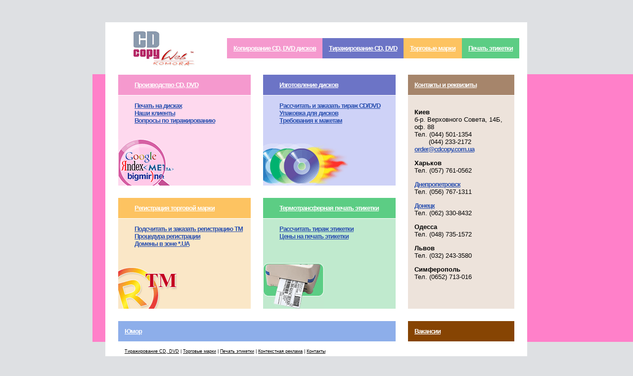

--- FILE ---
content_type: text/html
request_url: http://webkomora.com.ua/
body_size: 2798
content:

<!DOCTYPE HTML PUBLIC "-//W3C//DTD HTML 4.01 Transitional//EN" "http://www.w3.org/TR/html4/loose.dtd">
<html>
<head>
	<title>Тираж СD DVD (Услуги и цены) | копирование дисков печать cd | Cd Copy тиражирование дисков CD DVD</title>
<meta http-equiv="content-type" content="text/html; charset=windows-1251">
<meta http-equiv="keywords" content="web-студия, web-студия, разработка сайтов, разработать сайт, создать сайт, web-дизайн, веб-дизайн, вэи-дизайн, интренет-реклама, интернет реклама, контекстная реклама, раскрутка сайта, раскрутить сайт, реклама сата, реклама в интернет, регистрация торговых марок, регистрация торговых знаков, торговая марка, торговый знак, стоимость регистрации, разработка презентаций, хостинг, домен, регистрация домена">
<meta http-equiv="description" content="Webkomora :: создание сайтов, интернет реклама, регистрация торговых марок, разработка презентаций, домены и хостинг. Киев (044)233-2172, Харьков...">
<meta name="robots" content="index, follow">
<link href="/styles/first.css" type="text/css" rel="stylesheet">
</head>

<body>
<table border="0" cellpadding="0" cellspacing="0" width="100%">
<tr>
	<td colspan="2" width="50%"><img src="/images/px.gif" width="1" height="1" alt="" border="0"></td>
	<td class="header" width="801"><img src="/images/px.gif" width="801" height="1" alt="" border="0"><br>
	<table border="0" cellpadding="0" cellspacing="0" width="100%">
	<tr>
		<td width="25%"  align="center"><img src="/images/logo_d2.jpg" alt="CD Copy - запись дисков, запись cd, копирование дисков, печать cd, печать dvd" border="0"></td>
		<td align="right">
		<table border="0" cellpadding="0" cellspacing="0" class="menu">
		<tr><td class="advert"><a href="/ru/articles/price/copy.html">Копирование CD, DVD дисков</a></td>				    <td class="replic"><a href="http://cdcopy.com.ua/" title="Тиражирование CD, DVD, мини-CD, мини-DVD, Blu Ray дисков" target="_blank">Тиражирование CD, DVD</a></td>
			<td class="tm"><a href="http://tm.cdcopy.com.ua/" title="Регистрация: торговые марки, торговые знаки">Торговые марки</a></td>						<td class="sites"><a href="http://cdcopy.com.ua/ru/copy/stickerprice.html" title="Термотрансферная печать этикеток, стикеров, чеков">Печать этикетки</a></td>
			
		</tr>
		</table>
		</td>
	</tr>
	</table>
	</td>
	<td colspan="2" width="50%"><img src="/images/px.gif" width="1" height="1" alt="" border="0"></td>
</tr>
<tr>
	<td width="50%"><img src="/images/px.gif" width="1" height="1" alt="" border="0"></td>
	<td bgcolor="#ff80c9" width="26"><img src="images/px.gif" width="26" height="1" alt="" border="0"></td>
	<td class="content">
	<table border="0" cellpadding="0" cellspacing="0" width="100%">
	<tr>
		<td width="268"><img src="/images/px.gif" width="268" height="1" alt="" border="0"></td>
		<td width="25"><img src="/images/px.gif" width="25" height="1" alt="" border="0"></td>
		<td width="268"><img src="/images/px.gif" width="268" height="1" alt="" border="0"></td>
		<td width="25"><img src="/images/px.gif" width="25" height="1" alt="" border="0"></td>
		<td width="215"><img src="/images/px.gif" width="215" height="1" alt="" border="0"></td>
	</tr>
	<tr>		<td class="advert" width="268"><a href="/ru/articles/price/copy.html">Производство CD, DVD</a></td>
		  <td rowspan="6" width="25"><img src="/images/px.gif" width="25" height="1" alt="" border="0"></td>  <td class="replic"><a href="http://www.cdcopy.com.ua/" title="Тиражирование CD, DVD, мини-CD, мини-DVD, Blu Ray дисков" target="_blank">Изготовление дисков</a></td>
		<td rowspan="6" width="25"><img src="/images/px.gif" width="25" height="1" alt="" border="0"></td>
		<td class="coord" width="215"><a href="/ru/articles/contact.html">Контакты и реквизиты</a></td>
	</tr>
	<tr>
				<td class="advert_content">	<!--	<a href="/ru/articles/price/raskrutka.html">Сколько стоит контекстная реклама</a><br>				<a href="/ru/articles/price/analytics.html">Google Analytics (Подключить)</a><br>				<a href="/ru/articles/price/gmail.html">Почта GMail с Вашим доменом</a><br>				<a href="/ru/articles/price/inform.html">Сайты. Обслуживание и наполнение</a>-->

				<a href="/ru/articles/price/print-CD.html">Печать на дисках</a> <br>
				<a href="/ru/articles/projects/replication.html" title="Примеры работ по тиражированию дисков">Наши клиенты</a> <br>
				<a href="/ru/articles/price/questions.html">Вопросы по тиражированию</a>
				
				</td>
<td class="replic_content">		<a href="http://www.order.cdcopy.com.ua/ru/order_big.html" title="Рассчитать тиражирование дисков CD печать DVD копирование дисков" target="_blank">Расcчитать и заказать тираж CD/DVD</a><br>		<a href="http://cdcopy.com.ua/ru/polygraphy.html">Упаковка для дисков</a><br>		<a href="http://cdcopy.com.ua/ru/copy/maket.html" title="Заказать тираж дисков" target="_blank">Требования к макетам</a>		</td>
		<td class="coord_content" rowspan="4">
<p><strong>Киев</strong><br>
б-р. Верховного Совета, 14Б, оф. 88<br>
Тел. (044)&nbsp;501-1354<br>
<span style="padding-left: 29px;">(044)&nbsp;233-2172</span><br>
<a href="mailto:order@cdcopy.com.ua">order@cdcopy.com.ua</a></p>
<p><strong>Харьков</strong><br>
Тел. (057)&nbsp;761-0562</p>
<p><strong><a href="http://dnepr.cdcopy.com.ua">Днепропетровск</a></strong><br>
Тел. (056)&nbsp;767-1311</p>
<p><strong><a href="http://donetsk.cdcopy.com.ua">Донецк</a></strong><br>
Тел. (062)&nbsp;330-8432</p>
<p><strong>Одесса</strong><br>
Тел. (048)&nbsp;735-1572</p>
<p><strong>Львов</strong><br>
Тел. (032)&nbsp;243-3580</p>
<p><strong>Симферополь</strong><br>
Тел. (0652)&nbsp;713-016</p>
		</td>
	</tr>
	<tr>
		<td height="25"><img src="/images/px.gif" width="1" height="25" alt="" border="0"></td>
		<td height="25"><img src="/images/px.gif" width="1" height="25" alt="" border="0"></td>
	</tr>
	<tr>						<td class="tm" width="268"><a href="http://tm.cdcopy.com.ua/" title="Регистрация: торговые марки, торговые знаки">Регистрация торговой марки</a></td>

		<td class="sites"><a href="http://cdcopy.com.ua/ru/copy/stickerprice.html" title="Термотрансферная печать этикеток, стикеров, чеков">Термотрансферная печать этикетки</a></td>
	</tr>
	<tr>
	<td class="tm_content">		<a href="http://tm.cdcopy.com.ua/" title="Подсчитать и заказать регистрацию ТМ">Подсчитать и заказать регистрацию ТМ</a><br>		<a href="http://tm.cdcopy.com.ua/ru/articles/procedure.html" title="Процедура регистрации торговой марки">Процедура регистрации</a><br>		<a href="http://tm.cdcopy.com.ua/ru/articles/domains.html" title="Регистрация доменов в зоне .UA">Домены в зоне *.UA</a>		</td>
		<td class="sites_content">
		<a href="http://sticker.cdcopy.com.ua/ru/order.html " title="Рассчитать и заказать тираж этикетки">Рассчитать тираж этикетки</a><br>
		<a href="http://cdcopy.com.ua/ru/copy/stickerprice.html">Цены на печать этикетки</a><br>
		</td>
	</tr>
	<tr>
		<td colspan="5" height="25"><img src="/images/px.gif" width="1" height="25" alt="" border="0"></td>
	</tr>
	<tr>
		<td class="banners" colspan="3"><a href="/ru/articles/aptechka/vizitki.html">Юмор</a></td>
		<td width="25"><img src="/images/px.gif" width="25" height="1" alt="" border="0"></td>
		<td class="vacan"><a href="ru/articles/about/vacancies.html">Вакансии</a></td>
	</tr>
	</table>
	</td>
	<td bgcolor="#ff80c9" width="26"><img src="/images/px.gif" width="26" height="1" alt="" border="0"></td>
	<td bgcolor="#ff80c9" width="50%"><img src="/images/px.gif" width="1" height="1" alt="" border="0"></td>
</tr>
<tr>
	<td colspan="2"><img src="images/px.gif" width="1" height="1" alt="" border="0"></td>
	<td class="footer">
	<table border="0" cellpadding="0" cellspacing="0" width="100%">
	<tr>
		<td><img src="/images/px.gif" width="25" height="1" alt="" border="0"></td>
	</tr>
	<tr>
		<td class="bottom_menu" colspan="3"><noindex><a href="http://cdcopy.com.ua/" title="запись дисков, печать на DVD, копирование дисков, тиражирование DVD, изготовление дисков" target="_blank">Тиражирование CD, DVD</a> | <a href="http://tm.cdcopy.com.ua/" title="Регистрация: торговые марки, торговые знаки" rel="nofollow">Торговые марки</a> | <a href="http://cdcopy.com.ua/ru/copy/stickerprice.html" title="Термотрансферная печать этикеток, стикеров, чеков" rel="nofollow">Печать этикетки</a></noindex> | <noindex><a href="/ru/articles/price/raskrutka.html" title="Google: контекстная реклама" rel="nofollow">Контекстная реклама</a> | <a href="http://webkomora.com.ua/ru/articles/contact.html" rel="nofollow">Контакты</a></noindex><p align="center"><!--banner--></p></td>
	</tr>
	<tr>
		<td width="561"><img src="/images/px.gif" width="561" height="1" alt="" border="0"></td>
		<td width="25"><img src="/images/px.gif" width="25" height="1" alt="" border="0"></td>
		<td width="215"><img src="/images/px.gif" width="215" height="1" alt="" border="0"></td>
	</tr>
	</table>
	</td>
	<td colspan="2"><img src="/images/px.gif" width="1" height="1" alt="" border="0"></td>
</tr>



<tr>
<td colspan="2"></td>
<td class="content">
<script type="text/javascript">
<!--
var _acic={dataProvider:10};(function(){var e=document.createElement("script");e.type="text/javascript";e.async=true;e.src="https://www.acint.net/aci.js";var t=document.getElementsByTagName("script")[0];t.parentNode.insertBefore(e,t)})()
//-->
</script>
</td>
<td colspan="2"><td>
</tr>






</table>
<noindex>
<script type="text/javascript">
var gaJsHost = (("https:" == document.location.protocol) ? "https://ssl." : "http://www.");
document.write(unescape("%3Cscript src='" + gaJsHost + "google-analytics.com/ga.js' type='text/javascript'%3E%3C/script%3E"));
</script>
<script type="text/javascript">
try {
var pageTracker = _gat._getTracker("UA-6492411-4");
pageTracker._trackPageview();
} catch(err) {}</script>
</noindex>
</body>
</html>


--- FILE ---
content_type: text/css
request_url: http://webkomora.com.ua/styles/first.css
body_size: 687
content:
body {background-color: #dee0e3; margin: 0; padding: 45px 0 45px 0;}
/*td {font: 0.8em Arial, Helvetica, sans-serif;}*/
td {font: 13px Arial, Helvetica, sans-serif;}

a {color: #2b51b0; font-weight: bold; letter-spacing: -1px;}
a:visited {color: #990099;}
a:hover {color: #CC0000;}
.header,.content, .footer {background-color: #fff;}
.content, .footer {padding: 0px 26px 0px 26px;}
.header {padding: 16px;}
.tm a, .advert a, .sites a, .replic a, .banners a, .coord a, .vacan a, .humor a  {color: #fff;}
.tm a:hover, .advert a:hover, .sites a:hover, .replic a:hover, .banners a:hover, .coord a:hover, .vacan a:hover, .humor a:hover  {color: #CC0000;}
.tm {background-color: #fdc361;}
.advert {background-color: #f599ce;}
.sites {background-color: #5ccd84;}
.replic {background-color: #6c74c6;}
.banners {background-color: #8daeea;}
.coord {background-color: #a6856b;}
.vacan {background-color: #864403;}
.humor {background-color: #d99a5e;}
.menu .tm, .menu .advert, .menu .sites, .menu .replic, .menu .banners {padding: 13px;}
 .tm, .advert, .sites, .replic {border-bottom: 1px solid #fff; padding: 13px 13px 13px 33px;}
.banners, .coord, .vacan, .humor {border-bottom: 1px solid #fff; padding: 13px;}
.tm_content, .advert_content, .sites_content, .replic_content  {height: 156px;	vertical-align: top; padding: 13px 13px 13px 33px;}
.tm_content {background: #fae7c7 url(../images/tm.gif) no-repeat 0% 100%;}
.advert_content {background: #fed9ee url(../images/advert.gif) no-repeat 0% 100%;}
.sites_content {background: #c0eace url(../images/etiketla.gif) no-repeat 0% 100%;}
.replic_content {background: #ced2f7 url(../images/replic.gif) no-repeat 0% 100%;}
.coord_content {background: #ede3db; vertical-align: top; padding: 13px;}
.banners_content {background: #bcceef; padding: 13px;}
.bottom_menu {font: 0.7em Arial, Helvetica, sans-serif; padding: 13px;}
.bottom_menu a {color: #000;font-weight: normal; letter-spacing: 0px;}
.bottom_menu a:hover {color: #CC0000;font-weight: normal; letter-spacing: 0px;}



